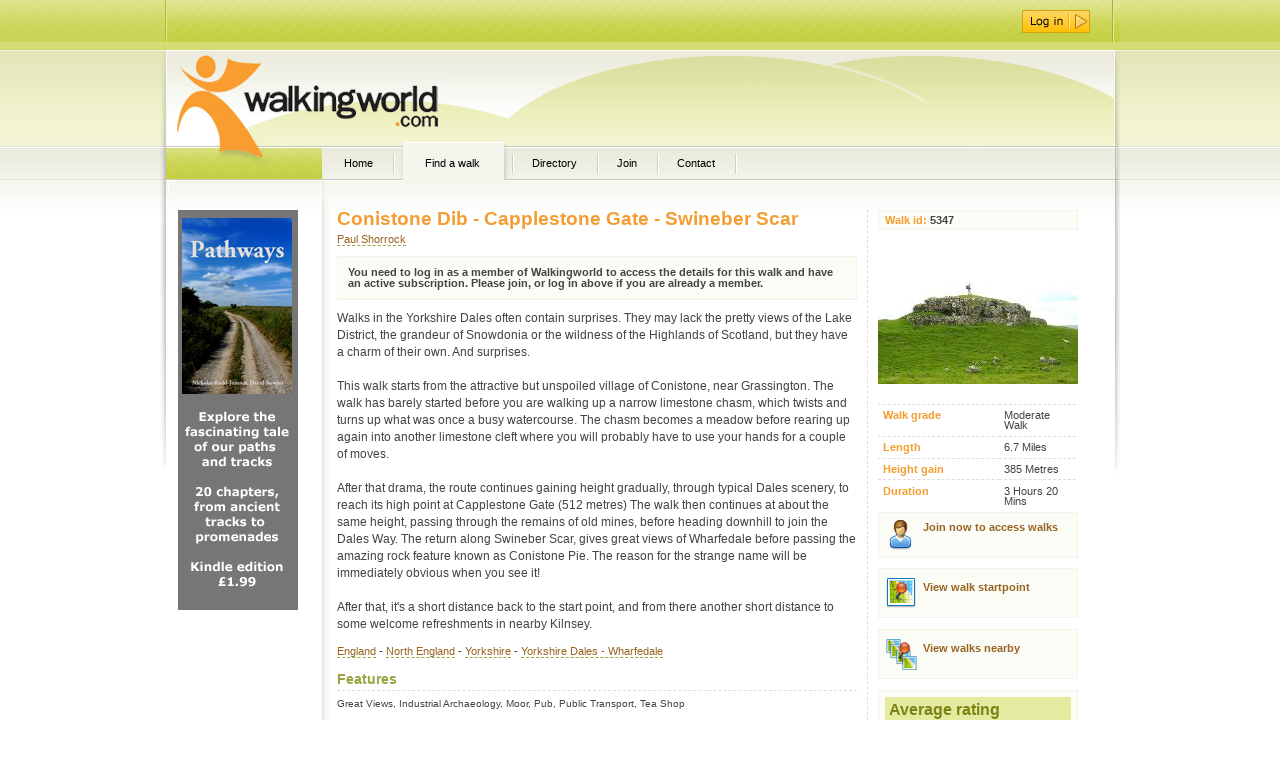

--- FILE ---
content_type: text/html; charset=utf-8
request_url: https://walks.walkingworld.com/walk/Conistone-Dib---Capplestone-Gate---Swineber-Scar.aspx
body_size: 30350
content:

<!DOCTYPE html PUBLIC "-//W3C//DTD XHTML 1.0 Transitional//EN" "http://www.w3.org/TR/xhtml1/DTD/xhtml1-transitional.dtd">
<html xmlns="http://www.w3.org/1999/xhtml" >
<head id="ctl00_Head1"><title>
	Conistone Dib - Capplestone Gate - Swineber Scar
</title><link rel="stylesheet" type="text/css" href="../Assets/css/master.css" media="screen" /><link rel="stylesheet" type="text/css" href="../Assets/css/details.css" media="screen" />



        
     <script language="javascript">
         // Javscript function to submit out worldpay form for a text link in the page
         // anthonyt@d2x.co.uk   02 March 2010
         function SubmitForm(formId) {
             var frm = document.getElementById(formId ? formId : 'BuyForm');
             if (frm != null) {
                 if (frm.onsubmit != null) {
                     frm.onsubmit();
                 }
                 frm.submit();
             }
         } 
    </script>


</head>
    <body class="home">
        <form name="aspnetForm" method="post" action="./Conistone-Dib---Capplestone-Gate---Swineber-Scar.aspx" onsubmit="javascript:return WebForm_OnSubmit();" id="aspnetForm">
<div>
<input type="hidden" name="__EVENTTARGET" id="__EVENTTARGET" value="" />
<input type="hidden" name="__EVENTARGUMENT" id="__EVENTARGUMENT" value="" />
<input type="hidden" name="__VIEWSTATE" id="__VIEWSTATE" value="/[base64]/[base64]/[base64]/hcT+anAGYBhXsGcfYpT" />
</div>

<script type="text/javascript">
//<![CDATA[
var theForm = document.forms['aspnetForm'];
if (!theForm) {
    theForm = document.aspnetForm;
}
function __doPostBack(eventTarget, eventArgument) {
    if (!theForm.onsubmit || (theForm.onsubmit() != false)) {
        theForm.__EVENTTARGET.value = eventTarget;
        theForm.__EVENTARGUMENT.value = eventArgument;
        theForm.submit();
    }
}
//]]>
</script>


<script src="/WebResource.axd?d=drszu1UVIVJfwJTxdwEOJCAEk3MpPfLVwGpwkgIJbVFC20lyMtHpF3PPnWSbShNhja3z7k37qZy16NVIx3vpvC4Xte41&amp;t=638901577900000000" type="text/javascript"></script>


<script src="/ScriptResource.axd?d=P46ayzOdpzZXHxUeGq99kRvZ1Fkdd2RI7uAqHb3Bf2D6zFRRt5gtdmRFU76-MWLOkp6-b54T4_fJsUGwuqlJOd224TK0kL06uNWOU0e3igV-vbEIhHg5aY_6xk_orsF4cgViFmTQCVC0GX4fP01u1DK1qsM1&amp;t=7f7f23e2" type="text/javascript"></script>
<script src="/ScriptResource.axd?d=hcff7M9oLC2dCe01vp_sGBZriNnfVxUdO4Il0Y0-880PqVmhPaV-aficnfCsue-68qA_Geg_Ij7RohrZK5JWt_ctNoweIWI1hktmcbeeH_6wUWPsGgwt1UecstXDiGa9ZyA_ChadrrcspLiHPCiyyrIu_zUNlWKfd19telXpYqbbO1_M0&amp;t=5c0e0825" type="text/javascript"></script>
<script type="text/javascript">
//<![CDATA[
if (typeof(Sys) === 'undefined') throw new Error('ASP.NET Ajax client-side framework failed to load.');
//]]>
</script>

<script src="/ScriptResource.axd?d=KdVUxs8z3jxnGyqgoDM2cMix6dRLMY3bUcA_NilIcnDIIbNT5b4fCbPykPCZsMfm-XeJQaGOeghsjVM4vSuPapeDo2kG5j38QCXnGbPff36oPEdy8F_794azitX8WRpjMIFaZ9hoAxSL0zmMguPezaOnYjN-GJ2p1_siN4vgHQtVJYshuXrcAnJ_UUESr8OJdUQcVA2&amp;t=5c0e0825" type="text/javascript"></script>
<script src="/ScriptResource.axd?d=Zmv-QVRuzAaL8QC7BysTmJ1m90mhqeBp536qV2y_MGR5B3AJ3oXfF8bNUG6iLMTPprukRB3J_YB4N85Cvitzspg7WTkK2O7ypvKgF0XZENQoHTyWzbFJE-zlsVnVZyQc211o26l8MWmq40vLbO_Y9ebNomv9j_3rHPNN_xgnRRiMkLZJ0&amp;t=ffffffff9b7d03cf" type="text/javascript"></script>
<script src="/ScriptResource.axd?d=FRzVckUIMolJN2NQc7-HTievsFitPJhxe4Ex6jeSkxDC8y5yZ_RYjiIjRpBpqCxHIeQGvLLDEbM5s4R09Ii9TPUv6dFkWp0_0-uLLE8F-AZOEXBThXeLmk8YehYORTlXKl4KlpyaXH_sVYvDnoeTKEAWLIM1&amp;t=ffffffff9b7d03cf" type="text/javascript"></script>
<script src="/ScriptResource.axd?d=exO6EkSKHR2N7CUi4lGSUnKSYlCGXiCDBrYAXOVGhOPqnfCGOcaNB6szJk4pAcICeaiwz5mEm5hqkgOH5N6YBdBzp_fxfPldz8DZjpGqL6U0zg8JHa6KhxjtOnFSf_71xMxr8d6a6qRpAi0kkikuG5t0ma3Eqsy48KAz8yaatrVrv3kdxlPNitlZOJZ5cwYTKs8k8g2&amp;t=ffffffff9b7d03cf" type="text/javascript"></script>
<script src="/ScriptResource.axd?d=LCQAvvQNj4eEieFUtKeo_LqAWKc60Ceqp74pDi1thK3OogU5OYtpEjsjM5F9mgUldH4xfMqD97CE7lSxGVGSzO9PPc2B1qKEFQigkdasqrSxdZRgVPOSN-U2td5LsWhiOXClxiRVpe7cJxTYwyfcAdMhZ9qyvSydh8q92X5wn5wSu4PJ0&amp;t=ffffffff9b7d03cf" type="text/javascript"></script>
<script src="/ScriptResource.axd?d=ky4JMGJKaF12Z3_tlrCzLRfxn2EeZwQI7hDvVKFvBIk2EOLIsnwfg97o6-RVEg6_wPCcIzE0iQ9QC1Nt32Ch7O2tIrR8KIbcOdIQ-fISIlJ6iGhLWnBJkdPsb_rUI5tzLk-nxD282mdMcl3c3pEO7SaqSDVL9dexB9GuZ1po-84oVMQ00&amp;t=ffffffff9b7d03cf" type="text/javascript"></script>
<script src="/ScriptResource.axd?d=SJWdSg8dEv-1wUxVyO7otwlZn3z3VjhWdqQB32eqc6bmVn0Ini6czb23f21noXy4uUzqkm0tdwV7uAXb4N4ES4gEX7c3pOMivW3DlS9uCgGtrqB2mU69WraXIhv0ykV6cg3vH6rEYQz1KR-GI4SJxukPuWe92G0y6TdFB7jyKTO9shkRZgfTRAdTcG1FDBP4ytdoMg2&amp;t=ffffffff9b7d03cf" type="text/javascript"></script>
<script src="/ScriptResource.axd?d=A1oul6y9Ua4iPXiSrnFH_BC9pZGqbBwOzmh3BwZnnAPCPcMuw3yoU9EoncqL45oxazx6W3f7lGPezh8sPcs7E3OAoq5krMx57X0Oc99YAXyUP_UhP3epUVygaRyXwZb5AHb9LkTdCuVDbqe2hFRAyeXst1Wa5KqYoRLchuhfMBhr16doLTLrnMvX9hKk58L0T0SDoQ2&amp;t=ffffffff9b7d03cf" type="text/javascript"></script>
<script src="/ScriptResource.axd?d=YssIzQTX9Navv03htUA3_2tdVzXbYOaSMv1xGZf_hNjajG7fuQovg8EV1CyGsvaQWGf12fjXAN98N6e_2IFc_2XmMhkQnf3ktu9rUF7iEnFIkjqoPObbU6LfA4WUnbqK7lEllUo9OTywEQFTuMw_SyAkCindy2XUfty0xNYZvQITrc730&amp;t=ffffffff9b7d03cf" type="text/javascript"></script>
<script src="/ScriptResource.axd?d=0waDNZMAm3CXkQwP4GpCIt46cYUYGYO6FTFXPhGn-G4EF2ylbVIb9qVLSJfqIdM7nYvJnAus2p8jYM3KPq-sbu-60YQr1d1imT5uoZcrpR24wRnolXq0Fc3pHl5AP2o_Z0YOtF3X0ISuy0bYhnFy0J6nmgZrFnkt_pAKbBnUrIztaDBP0&amp;t=ffffffff9b7d03cf" type="text/javascript"></script>
<script type="text/javascript">
//<![CDATA[
function WebForm_OnSubmit() {
if (typeof(ValidatorOnSubmit) == "function" && ValidatorOnSubmit() == false) return false;
return true;
}
//]]>
</script>

<div>

	<input type="hidden" name="__VIEWSTATEGENERATOR" id="__VIEWSTATEGENERATOR" value="990A0F6F" />
</div>
                <div id="container">
	                <div id="container-wrapper">
                        <div id="header">
                            <div id="header-wrapper">
                    	        <h1><a href="http://www.walkingworld.com">WalkingWorld.com</a></h1>
                                <ul id="top-nav">
<li class="inactive"><a href="http://www.walkingworld.com/home.aspx"><span>Home</span></a></li><li class="active"><a href="http://www.walkingworld.com/home.aspx"><span>Find a walk</span></a></li><li class="inactive"><a href="/Directory/Search.aspx"><span>Directory</span></a></li><li><a href="http://admin.walkingworld.com/mywalkingworld/register.aspx"><span>Join</span></a></li>
<li class="inactive"><a href="http://www.walkingworld.com/Contact.aspx"><span>Contact</span></a></li></ul>


                                <div id="login" style="text-align:right">
                                    <!--
<div class="AspNet-Login" id="ctl00_WalkingworldLogin_LoginInner">
	<div class="AspNet-Login-UserPanel">
		<label for="ctl00_WalkingworldLogin_LoginInner_UserName">Email:</label>
		<input type="text" id="ctl00_WalkingworldLogin_LoginInner_UserName" name="ctl00$WalkingworldLogin$LoginInner$UserName" value="" /><span id="ctl00_WalkingworldLogin_LoginInner_UserNameRequired" style="color:Red;visibility:hidden;">*</span>
	</div>
	<div class="AspNet-Login-PasswordPanel">
		<label for="ctl00_WalkingworldLogin_LoginInner_Password">Password:</label>
		<input type="password" id="ctl00_WalkingworldLogin_LoginInner_Password" name="ctl00$WalkingworldLogin$LoginInner$Password" value="" /><span id="ctl00_WalkingworldLogin_LoginInner_PasswordRequired" style="color:Red;visibility:hidden;">*</span>
	</div>
	<div class="AspNet-Login-PasswordRecoveryPanel">
		<a href="http://admin.walkingworld.com/Login/passwordreminder.aspx" title="Password recovery">Forgotten password?</a>
	</div>
	<div class="AspNet-Login-RememberMePanel">
		<input type="checkbox" id="ctl00_WalkingworldLogin_LoginInner_RememberMe" name="ctl00$WalkingworldLogin$LoginInner$RememberMe" />
		<label for="ctl00_WalkingworldLogin_LoginInner_RememberMe">Remember me</label>
	</div>
	<div class="AspNet-Login-SubmitPanel">
		<input type="image" src="/assets/css/i/btn_login.png" class="submit" id="ctl00_WalkingworldLogin_LoginInner_LoginImageButton" name="ctl00$WalkingworldLogin$LoginInner$LoginImageButton" onclick="WebForm_DoPostBackWithOptions(new WebForm_PostBackOptions(&quot;ctl00$WalkingworldLogin$LoginInner$LoginImageButton&quot;, &quot;&quot;, true, &quot;ctl00$WalkingworldLogin$LoginInner&quot;, &quot;&quot;, false, true))" />
	</div>
</div>-->
                                    <a style="margin-top:10px;margin-right:30px;display:inline-block;" href="https://admin.walkingworld.com/login/login.aspx?returnurl=http://www.walkingworld.com"><img ID="ImageButton_Login" src="/assets/css/i/btn_login.png" CssClass="submit" /></a>
                                </div>
                                
                                <div id="banner" class="ad468">
			                        <p><iframe src=http://ads.walkingworld.com/abmw.aspx?z=3&isframe=true width=468 height=73 frameborder=0 scrolling=no marginheight=0 marginwidth=0></iframe></p>
		                        </div>
                                
                                <div class="br"><br /></div>	
                                
                            </div>
                        </div>
                        
	                    <div id="main">
                            
		                    <div id="main-wrapper">
                                <div id="walk-full-details" class="gray">
                                    

<div class="walk-details">
    <div id="middle"> <!-- Middle column -->
        <h1>Conistone Dib - Capplestone Gate - Swineber Scar</h1>
        <div class="walkid_class">
            <p id="membername"><a id="ctl00_ContentPlaceHolder_middle_LinkButton_MemberName" href="javascript:__doPostBack(&#39;ctl00$ContentPlaceHolder_middle$LinkButton_MemberName&#39;,&#39;&#39;)">Paul Shorrock</a></p>
        </div>

        <div class="walk-access-advice">
            
            You need to log in as a member of Walkingworld to access the details for this walk and have an active subscription. Please join, or log in above if you are already a member.
        </div>

        <p class="description">
            Walks in the Yorkshire Dales often contain surprises. They may lack the pretty views of the Lake District, the grandeur of Snowdonia or the wildness of the Highlands of Scotland, but they have a charm of their own. And surprises.<br/><br/>This walk starts from the attractive but unspoiled village of Conistone, near Grassington.  The walk has barely started before you are walking up a narrow limestone chasm, which twists and turns up what was once a busy watercourse. The chasm becomes a meadow before rearing up again into another limestone cleft where you will probably have to use your hands for a couple of moves.<br/><br/>After that drama, the route continues gaining height gradually, through typical Dales scenery, to reach its high point at Capplestone Gate (512 metres) The walk then continues at about the same height, passing through the remains of old mines, before heading downhill to join the Dales Way. The return along Swineber Scar, gives great views of Wharfedale before passing the amazing rock feature known as Conistone Pie. The reason for the strange name will be immediately obvious when you see it!<br/><br/>After that, it's a short distance back to the start point, and from there another short distance to some welcome refreshments in nearby Kilnsey.
        </p>
        <p class="location">
            <strong><a href="http://www.walkingworld.com/walks/England.aspx">England</a> - <a href="http://www.walkingworld.com/walks/England/North England.aspx">North England</a> - <a href="http://www.walkingworld.com/walks/England/North England/Yorkshire.aspx">Yorkshire</a> - <a href="http://www.walkingworld.com/walks/England/North England/Yorkshire/Yorkshire Dales - Wharfedale.aspx">Yorkshire Dales - Wharfedale</a></strong>

        </p>
        <div id="walk-features">
            
                <h2>Features</h2>
            
            <span>Great Views, Industrial Archaeology, Moor, Pub, Public Transport, Tea Shop</span>
            <div class="clearer"></div>
        </div>
        <div id="walk-comments">
            
            <script type="text/javascript">
//<![CDATA[
Sys.WebForms.PageRequestManager._initialize('ctl00$ContentPlaceHolder_middle$ScriptManager1', 'aspnetForm', [], [], [], 90, 'ctl00');
//]]>
</script>

            
            <input type="submit" name="ctl00$ContentPlaceHolder_middle$CommentDisplay_comments$Button_Dummy_DeleteComment" value="" id="ctl00_ContentPlaceHolder_middle_CommentDisplay_comments_Button_Dummy_DeleteComment" style="display:none;" /><div id="ctl00_ContentPlaceHolder_middle_CommentDisplay_comments_Panel_DeleteAComment" class="delete-a-comment" style="display:none;">
	<p>Are you sure you wish to delete this comment?</p><div class="actions"><a id="ctl00_ContentPlaceHolder_middle_CommentDisplay_comments_LinkButton_yes" href="javascript:__doPostBack(&#39;ctl00$ContentPlaceHolder_middle$CommentDisplay_comments$LinkButton_yes&#39;,&#39;&#39;)">Yes</a><a id="ctl00_ContentPlaceHolder_middle_CommentDisplay_comments_LinkButton_no" href="javascript:__doPostBack(&#39;ctl00$ContentPlaceHolder_middle$CommentDisplay_comments$LinkButton_no&#39;,&#39;&#39;)">No</a></div>
</div><div id="Comments">
<div class="CommentItem">
        <div class="icons">
        <img id="ctl00_ContentPlaceHolder_middle_CommentDisplay_comments_ctl03_ctl00_ctl00_Image_comment" src="../Assets/Images/comment.png" style="height:16px;width:16px;border-width:0px;" />
        
            
        </div>
        <div class="commentitem-title clearfix">
            <div class="name">10/31/2013 - <strong>mark archer</strong></div><div class="rating"><img src="/assets/images/star_on.gif" width="16" height="16"/><img src="/assets/images/star_on.gif" width="16" height="16"/><img src="/assets/images/star_on.gif" width="16" height="16"/><img src="/assets/images/star_on.gif" width="16" height="16"/><img src="/assets/images/star_off.gif" width="16" height="16"/></div>
        </div>
        <div class="clearer"></div>
        <p>Because the forecast was poor, I was looking for a walk with good going underfoot, and this walk fitted the bill throughout. Once the high ground beyond Conistone Dib had been attained, the grassy trails were easy to follow and walk along. Conistone Pie is a really unusual limestone feature towards the end and it presented a pleasing viewing platform before arriving at the finish.</p>
</div>
<div class="CommentItem">
        <div class="icons">
        <img id="ctl00_ContentPlaceHolder_middle_CommentDisplay_comments_ctl03_ctl01_ctl00_Image_comment" src="../Assets/Images/comment.png" style="height:16px;width:16px;border-width:0px;" />
        
            
        </div>
        <div class="commentitem-title clearfix">
            <div class="name">1/21/2012 - <strong>Chris Bramley</strong></div><div class="rating"><img src="/assets/images/star_on.gif" width="16" height="16"/><img src="/assets/images/star_on.gif" width="16" height="16"/><img src="/assets/images/star_on.gif" width="16" height="16"/><img src="/assets/images/star_on.gif" width="16" height="16"/><img src="/assets/images/star_off.gif" width="16" height="16"/></div>
        </div>
        <div class="clearer"></div>
        <p>We have just completed this walk on a very windy and wet January day and loved it. The start is a steady climb through an amazing limestone gorge with some easy scrambling. We wanted something that was good underfoot with no bog, and this walk is perfect for a sound underfoot, walking on firm grass and well defined paths.

Because of the first element and some high ladder stiles wouldn't recommend this as a dog friendly walk.

This is a great walk with stunning views easily accessed </p>
</div></div>
        </div>
        <h2 class="Walk-Summary-Directory-list">Walkingworld members near this walk</h2><div class="DirectoryCat">
<div class="title">Accommodation</div>
<div class="distance">Distance away</div>
<div class="clearer"></div>

<div class="DirectoryItem">
    <div class="DirectoryName"><a href="/directory/931/directory.aspx">Harden Coach House B&B</a></div>
    <div class="DirectoryDistance">13.7 Miles</div>
    <div class="clearer"></div>
</div>
<div class="DirectoryItem">
    <div class="DirectoryName"><a href="/directory/525/directory.aspx">Tryst Cottage Ingleton</a></div>
    <div class="DirectoryDistance">18 Miles</div>
    <div class="clearer"></div>
</div></div><div class="DirectoryCat">
<div class="title">Websites</div>
<div class="distance">Distance away</div>
<div class="clearer"></div>

<div class="DirectoryItem">
    <div class="DirectoryName"><a href="/directory/48/directory.aspx">Kirkby Stephen Walkers are Welcome</a></div>
    <div class="DirectoryDistance">28.6 Miles</div>
    <div class="clearer"></div>
</div></div>
        
        
    
    </div>

    <div id="right">
        <p id="walkid"><span>Walk id:</span> 5347</p>
        
        <!--<h2>Quick guide...</h2>-->
        <div id="detailsPanel"><img src="/uploaded_walks/wref_5347/general.jpg" style="height:150px;width:200px;border-width:0px;" /><dl><dt><label for="label_walkgrade">Walk grade</label></dt><dd>Moderate Walk</dd><dt><label for="label_distance">Length</label></dt><dd>6.7 Miles</dd><dt><label for="label_heightGain">Height gain</label></dt><dd>385 Metres</dd><dt><label for="label_duration">Duration</label></dt><dd>3 Hours 20 Mins</dd></dl><div class="clearer"></div></div><div id="WalkRelated"><div id="WalkAccess">

<div class="join-button">
    <a href="http://admin.walkingworld.com/mywalkingworld/register.aspx">Join now to access walks</a>
</div></div>
<p><a class="button-walkstart" href="javascript:openInfoWin(&#39;http://bing.com/maps/default.aspx?rtp=~pos.54.1030541294_-2.0301540124_Walk ID 5347&#39;,1024,750)">View walk startpoint</a></p><p><a class="button-walksnearhere" href="javascript:__doPostBack(&#39;ctl00$ContentPlaceHolder_middle$WalkInfo_details$ctl04&#39;,&#39;&#39;)">View walks nearby</a></p></div>
        <div id="CommentAverageRating"><h3>Average rating</h3><img src="/assets/images/star_on.gif" width="16" height="16"/><img src="/assets/images/star_on.gif" width="16" height="16"/><img src="/assets/images/star_on.gif" width="16" height="16"/><img src="/assets/images/star_on.gif" width="16" height="16"/><img src="/assets/images/star_off.gif" width="16" height="16"/><p>Rated by 2 members</p>
<br/><img src="/assets/images/Dog_off.gif" width="16" height="16"/><img src="/assets/images/Dog_off.gif" width="16" height="16"/><img src="/assets/images/Dog_off.gif" width="16" height="16"/><img src="/assets/images/Dog_off.gif" width="16" height="16"/><img src="/assets/images/Dog_off.gif" width="16" height="16"/><p>Dog rated by 0 members</p>
</div>
    </div> 
    <div class="clearer"></div>   

    
</div>
    

                                </div>
                                <div class="content">
                                    
                                </div>
                                <div class="br"><br /></div>
                            </div>
                        </div>
	                    <div id="sidebar">
		                    <div id="sidebar-wrapper">
		                        <p class="txt-ctr">
<a href="https://www.amazon.co.uk/Pathways-Journeys-Britains-historic-byways-ebook/dp/B015ZDJVII" target="_blank"><img src="https://walks.walkingworld.com/sidebar/Pathways-Kindle-advert.jpg" width="120" height="400" alt="Pathways book advert" /></a>
</p>




                            </div>
                        </div>
                        
                        <div class="clearer"></div>
                    </div>
                   
                </div>
                <div id="footer">
	                        <div id="footer-wrapper">
		                        <p id="back-to-top"><a href="#header">Back to top</a></p>
		                        <!--<ul id="footer-nav">
			                        <li class="first"><a href="#">Home</a></li>
			                        <li><a href="#">Find a Walk</a></li>
			                        <li><a href="#">Directory</a></li>
			                        <li><a href="#">Contact</a></li>
			                        <li><a href="#">Join</a></li>
			                        <li><a href="#">My Walkingworld</a></li>
		                        </ul>-->
                        	    <div id="d2x">
                                    <p><a href="http://www.d2x.co.uk">Built by d2x</a></p>
                                    <a href="http://www.d2x.co.uk"><img src="/Assets/Images/d2x_web_development.gif" width="72", height="44" alt="d2x | Web development & design | Hampshire, UK" border="0" /></a>
                                </div>
		                        <p id="copyright">Copyright &copy;1999, &copy;2026 Walkingworld Ltd. All rights reserved | <a href="http://www.walkingworld.com/Credits.aspx">Credits</a></p>
		                        <p id="ordance-survey"><img src="/assets/images/OS-Licensed-Mapping-logo.png" width="94" height="44" alt="Ordnance Survey" /></p>	
		                        <div class="br"><span><br /></span></div>	
	                        </div>
                    </div>
        
<script type="text/javascript">
//<![CDATA[
var Page_Validators =  new Array(document.getElementById("ctl00_WalkingworldLogin_LoginInner_UserNameRequired"), document.getElementById("ctl00_WalkingworldLogin_LoginInner_PasswordRequired"));
//]]>
</script>

<script type="text/javascript">
//<![CDATA[
var ctl00_WalkingworldLogin_LoginInner_UserNameRequired = document.all ? document.all["ctl00_WalkingworldLogin_LoginInner_UserNameRequired"] : document.getElementById("ctl00_WalkingworldLogin_LoginInner_UserNameRequired");
ctl00_WalkingworldLogin_LoginInner_UserNameRequired.controltovalidate = "ctl00_WalkingworldLogin_LoginInner_UserName";
ctl00_WalkingworldLogin_LoginInner_UserNameRequired.errormessage = "User Name is required.";
ctl00_WalkingworldLogin_LoginInner_UserNameRequired.validationGroup = "ctl00$WalkingworldLogin$LoginInner";
ctl00_WalkingworldLogin_LoginInner_UserNameRequired.evaluationfunction = "RequiredFieldValidatorEvaluateIsValid";
ctl00_WalkingworldLogin_LoginInner_UserNameRequired.initialvalue = "";
var ctl00_WalkingworldLogin_LoginInner_PasswordRequired = document.all ? document.all["ctl00_WalkingworldLogin_LoginInner_PasswordRequired"] : document.getElementById("ctl00_WalkingworldLogin_LoginInner_PasswordRequired");
ctl00_WalkingworldLogin_LoginInner_PasswordRequired.controltovalidate = "ctl00_WalkingworldLogin_LoginInner_Password";
ctl00_WalkingworldLogin_LoginInner_PasswordRequired.errormessage = "Password is required.";
ctl00_WalkingworldLogin_LoginInner_PasswordRequired.validationGroup = "ctl00$WalkingworldLogin$LoginInner";
ctl00_WalkingworldLogin_LoginInner_PasswordRequired.evaluationfunction = "RequiredFieldValidatorEvaluateIsValid";
ctl00_WalkingworldLogin_LoginInner_PasswordRequired.initialvalue = "";
//]]>
</script>


<script type="text/javascript">
//<![CDATA[
function openInfoWin(id, w, h) {
window.open(id,'','status=yes,scrollbars=yes,resizable=yes,toolbar=yes,menubar=yes,location=yes,width='+w+',height='+h+'');
}

var Page_ValidationActive = false;
if (typeof(ValidatorOnLoad) == "function") {
    ValidatorOnLoad();
}

function ValidatorOnSubmit() {
    if (Page_ValidationActive) {
        return ValidatorCommonOnSubmit();
    }
    else {
        return true;
    }
}
        
document.getElementById('ctl00_WalkingworldLogin_LoginInner_UserNameRequired').dispose = function() {
    Array.remove(Page_Validators, document.getElementById('ctl00_WalkingworldLogin_LoginInner_UserNameRequired'));
}

document.getElementById('ctl00_WalkingworldLogin_LoginInner_PasswordRequired').dispose = function() {
    Array.remove(Page_Validators, document.getElementById('ctl00_WalkingworldLogin_LoginInner_PasswordRequired'));
}
Sys.Application.add_init(function() {
    $create(AjaxControlToolkit.ModalPopupBehavior, {"BackgroundCssClass":"modalbg","PopupControlID":"ctl00_ContentPlaceHolder_middle_CommentDisplay_comments_Panel_DeleteAComment","dynamicServicePath":"/walk/Conistone-Dib---Capplestone-Gate---Swineber-Scar.aspx","id":"ctl00_ContentPlaceHolder_middle_CommentDisplay_comments_Popup_DeleteComment"}, null, null, $get("ctl00_ContentPlaceHolder_middle_CommentDisplay_comments_Button_Dummy_DeleteComment"));
});
//]]>
</script>
</form>

               
 <script type="text/javascript">

     var _gaq = _gaq || [];
     _gaq.push(['_setAccount', 'UA-2276277-5']);
     _gaq.push(['_trackPageview']);

     (function () {
         var ga = document.createElement('script'); ga.type = 'text/javascript'; ga.async = true;
         ga.src = ('https:' == document.location.protocol ? 'https://ssl' : 'http://www') + '.google-analytics.com/ga.js';
         var s = document.getElementsByTagName('script')[0]; s.parentNode.insertBefore(ga, s);
     })();

</script>
    </body>
</html>
